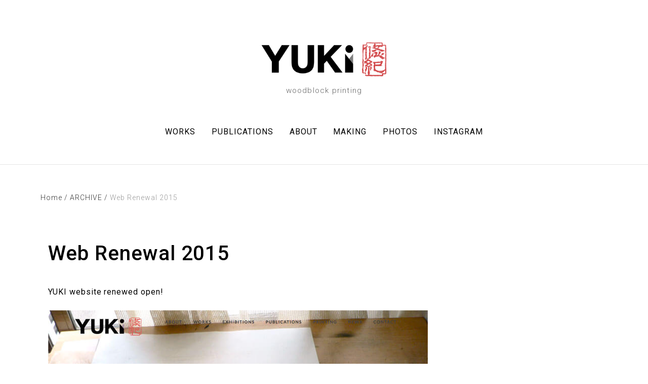

--- FILE ---
content_type: text/html; charset=UTF-8
request_url: https://blockingwood.com/yuki/web-renewal/
body_size: 35535
content:

<!doctype html>
<html lang="ja">
<head>
    <meta charset="UTF-8">
    <meta name="viewport" content="width=device-width, initial-scale=1">
    <link rel="profile" href="http://gmpg.org/xfn/11">

    <title>Web Renewal 2015 &#8211; YUKI</title>
<meta name='robots' content='max-image-preview:large' />
	<style>img:is([sizes="auto" i], [sizes^="auto," i]) { contain-intrinsic-size: 3000px 1500px }</style>
	<link rel='dns-prefetch' href='//fonts.googleapis.com' />
<link rel="alternate" type="application/rss+xml" title="YUKI &raquo; フィード" href="https://blockingwood.com/yuki/feed/" />
<link rel="alternate" type="application/rss+xml" title="YUKI &raquo; コメントフィード" href="https://blockingwood.com/yuki/comments/feed/" />
<link rel="alternate" type="application/rss+xml" title="YUKI &raquo; Web Renewal 2015 のコメントのフィード" href="https://blockingwood.com/yuki/web-renewal/feed/" />
<script type="text/javascript">
/* <![CDATA[ */
window._wpemojiSettings = {"baseUrl":"https:\/\/s.w.org\/images\/core\/emoji\/16.0.1\/72x72\/","ext":".png","svgUrl":"https:\/\/s.w.org\/images\/core\/emoji\/16.0.1\/svg\/","svgExt":".svg","source":{"concatemoji":"https:\/\/blockingwood.com\/yuki\/wp_yuki\/wp-includes\/js\/wp-emoji-release.min.js?ver=6.8.3"}};
/*! This file is auto-generated */
!function(s,n){var o,i,e;function c(e){try{var t={supportTests:e,timestamp:(new Date).valueOf()};sessionStorage.setItem(o,JSON.stringify(t))}catch(e){}}function p(e,t,n){e.clearRect(0,0,e.canvas.width,e.canvas.height),e.fillText(t,0,0);var t=new Uint32Array(e.getImageData(0,0,e.canvas.width,e.canvas.height).data),a=(e.clearRect(0,0,e.canvas.width,e.canvas.height),e.fillText(n,0,0),new Uint32Array(e.getImageData(0,0,e.canvas.width,e.canvas.height).data));return t.every(function(e,t){return e===a[t]})}function u(e,t){e.clearRect(0,0,e.canvas.width,e.canvas.height),e.fillText(t,0,0);for(var n=e.getImageData(16,16,1,1),a=0;a<n.data.length;a++)if(0!==n.data[a])return!1;return!0}function f(e,t,n,a){switch(t){case"flag":return n(e,"\ud83c\udff3\ufe0f\u200d\u26a7\ufe0f","\ud83c\udff3\ufe0f\u200b\u26a7\ufe0f")?!1:!n(e,"\ud83c\udde8\ud83c\uddf6","\ud83c\udde8\u200b\ud83c\uddf6")&&!n(e,"\ud83c\udff4\udb40\udc67\udb40\udc62\udb40\udc65\udb40\udc6e\udb40\udc67\udb40\udc7f","\ud83c\udff4\u200b\udb40\udc67\u200b\udb40\udc62\u200b\udb40\udc65\u200b\udb40\udc6e\u200b\udb40\udc67\u200b\udb40\udc7f");case"emoji":return!a(e,"\ud83e\udedf")}return!1}function g(e,t,n,a){var r="undefined"!=typeof WorkerGlobalScope&&self instanceof WorkerGlobalScope?new OffscreenCanvas(300,150):s.createElement("canvas"),o=r.getContext("2d",{willReadFrequently:!0}),i=(o.textBaseline="top",o.font="600 32px Arial",{});return e.forEach(function(e){i[e]=t(o,e,n,a)}),i}function t(e){var t=s.createElement("script");t.src=e,t.defer=!0,s.head.appendChild(t)}"undefined"!=typeof Promise&&(o="wpEmojiSettingsSupports",i=["flag","emoji"],n.supports={everything:!0,everythingExceptFlag:!0},e=new Promise(function(e){s.addEventListener("DOMContentLoaded",e,{once:!0})}),new Promise(function(t){var n=function(){try{var e=JSON.parse(sessionStorage.getItem(o));if("object"==typeof e&&"number"==typeof e.timestamp&&(new Date).valueOf()<e.timestamp+604800&&"object"==typeof e.supportTests)return e.supportTests}catch(e){}return null}();if(!n){if("undefined"!=typeof Worker&&"undefined"!=typeof OffscreenCanvas&&"undefined"!=typeof URL&&URL.createObjectURL&&"undefined"!=typeof Blob)try{var e="postMessage("+g.toString()+"("+[JSON.stringify(i),f.toString(),p.toString(),u.toString()].join(",")+"));",a=new Blob([e],{type:"text/javascript"}),r=new Worker(URL.createObjectURL(a),{name:"wpTestEmojiSupports"});return void(r.onmessage=function(e){c(n=e.data),r.terminate(),t(n)})}catch(e){}c(n=g(i,f,p,u))}t(n)}).then(function(e){for(var t in e)n.supports[t]=e[t],n.supports.everything=n.supports.everything&&n.supports[t],"flag"!==t&&(n.supports.everythingExceptFlag=n.supports.everythingExceptFlag&&n.supports[t]);n.supports.everythingExceptFlag=n.supports.everythingExceptFlag&&!n.supports.flag,n.DOMReady=!1,n.readyCallback=function(){n.DOMReady=!0}}).then(function(){return e}).then(function(){var e;n.supports.everything||(n.readyCallback(),(e=n.source||{}).concatemoji?t(e.concatemoji):e.wpemoji&&e.twemoji&&(t(e.twemoji),t(e.wpemoji)))}))}((window,document),window._wpemojiSettings);
/* ]]> */
</script>
<style id='wp-emoji-styles-inline-css' type='text/css'>

	img.wp-smiley, img.emoji {
		display: inline !important;
		border: none !important;
		box-shadow: none !important;
		height: 1em !important;
		width: 1em !important;
		margin: 0 0.07em !important;
		vertical-align: -0.1em !important;
		background: none !important;
		padding: 0 !important;
	}
</style>
<link rel='stylesheet' id='wp-block-library-css' href='https://blockingwood.com/yuki/wp_yuki/wp-includes/css/dist/block-library/style.min.css?ver=6.8.3' type='text/css' media='all' />
<style id='wp-block-library-theme-inline-css' type='text/css'>
.wp-block-audio :where(figcaption){color:#555;font-size:13px;text-align:center}.is-dark-theme .wp-block-audio :where(figcaption){color:#ffffffa6}.wp-block-audio{margin:0 0 1em}.wp-block-code{border:1px solid #ccc;border-radius:4px;font-family:Menlo,Consolas,monaco,monospace;padding:.8em 1em}.wp-block-embed :where(figcaption){color:#555;font-size:13px;text-align:center}.is-dark-theme .wp-block-embed :where(figcaption){color:#ffffffa6}.wp-block-embed{margin:0 0 1em}.blocks-gallery-caption{color:#555;font-size:13px;text-align:center}.is-dark-theme .blocks-gallery-caption{color:#ffffffa6}:root :where(.wp-block-image figcaption){color:#555;font-size:13px;text-align:center}.is-dark-theme :root :where(.wp-block-image figcaption){color:#ffffffa6}.wp-block-image{margin:0 0 1em}.wp-block-pullquote{border-bottom:4px solid;border-top:4px solid;color:currentColor;margin-bottom:1.75em}.wp-block-pullquote cite,.wp-block-pullquote footer,.wp-block-pullquote__citation{color:currentColor;font-size:.8125em;font-style:normal;text-transform:uppercase}.wp-block-quote{border-left:.25em solid;margin:0 0 1.75em;padding-left:1em}.wp-block-quote cite,.wp-block-quote footer{color:currentColor;font-size:.8125em;font-style:normal;position:relative}.wp-block-quote:where(.has-text-align-right){border-left:none;border-right:.25em solid;padding-left:0;padding-right:1em}.wp-block-quote:where(.has-text-align-center){border:none;padding-left:0}.wp-block-quote.is-large,.wp-block-quote.is-style-large,.wp-block-quote:where(.is-style-plain){border:none}.wp-block-search .wp-block-search__label{font-weight:700}.wp-block-search__button{border:1px solid #ccc;padding:.375em .625em}:where(.wp-block-group.has-background){padding:1.25em 2.375em}.wp-block-separator.has-css-opacity{opacity:.4}.wp-block-separator{border:none;border-bottom:2px solid;margin-left:auto;margin-right:auto}.wp-block-separator.has-alpha-channel-opacity{opacity:1}.wp-block-separator:not(.is-style-wide):not(.is-style-dots){width:100px}.wp-block-separator.has-background:not(.is-style-dots){border-bottom:none;height:1px}.wp-block-separator.has-background:not(.is-style-wide):not(.is-style-dots){height:2px}.wp-block-table{margin:0 0 1em}.wp-block-table td,.wp-block-table th{word-break:normal}.wp-block-table :where(figcaption){color:#555;font-size:13px;text-align:center}.is-dark-theme .wp-block-table :where(figcaption){color:#ffffffa6}.wp-block-video :where(figcaption){color:#555;font-size:13px;text-align:center}.is-dark-theme .wp-block-video :where(figcaption){color:#ffffffa6}.wp-block-video{margin:0 0 1em}:root :where(.wp-block-template-part.has-background){margin-bottom:0;margin-top:0;padding:1.25em 2.375em}
</style>
<style id='classic-theme-styles-inline-css' type='text/css'>
/*! This file is auto-generated */
.wp-block-button__link{color:#fff;background-color:#32373c;border-radius:9999px;box-shadow:none;text-decoration:none;padding:calc(.667em + 2px) calc(1.333em + 2px);font-size:1.125em}.wp-block-file__button{background:#32373c;color:#fff;text-decoration:none}
</style>
<style id='safe-svg-svg-icon-style-inline-css' type='text/css'>
.safe-svg-cover{text-align:center}.safe-svg-cover .safe-svg-inside{display:inline-block;max-width:100%}.safe-svg-cover svg{fill:currentColor;height:100%;max-height:100%;max-width:100%;width:100%}

</style>
<style id='global-styles-inline-css' type='text/css'>
:root{--wp--preset--aspect-ratio--square: 1;--wp--preset--aspect-ratio--4-3: 4/3;--wp--preset--aspect-ratio--3-4: 3/4;--wp--preset--aspect-ratio--3-2: 3/2;--wp--preset--aspect-ratio--2-3: 2/3;--wp--preset--aspect-ratio--16-9: 16/9;--wp--preset--aspect-ratio--9-16: 9/16;--wp--preset--color--black: #000000;--wp--preset--color--cyan-bluish-gray: #abb8c3;--wp--preset--color--white: #ffffff;--wp--preset--color--pale-pink: #f78da7;--wp--preset--color--vivid-red: #cf2e2e;--wp--preset--color--luminous-vivid-orange: #ff6900;--wp--preset--color--luminous-vivid-amber: #fcb900;--wp--preset--color--light-green-cyan: #7bdcb5;--wp--preset--color--vivid-green-cyan: #00d084;--wp--preset--color--pale-cyan-blue: #8ed1fc;--wp--preset--color--vivid-cyan-blue: #0693e3;--wp--preset--color--vivid-purple: #9b51e0;--wp--preset--gradient--vivid-cyan-blue-to-vivid-purple: linear-gradient(135deg,rgba(6,147,227,1) 0%,rgb(155,81,224) 100%);--wp--preset--gradient--light-green-cyan-to-vivid-green-cyan: linear-gradient(135deg,rgb(122,220,180) 0%,rgb(0,208,130) 100%);--wp--preset--gradient--luminous-vivid-amber-to-luminous-vivid-orange: linear-gradient(135deg,rgba(252,185,0,1) 0%,rgba(255,105,0,1) 100%);--wp--preset--gradient--luminous-vivid-orange-to-vivid-red: linear-gradient(135deg,rgba(255,105,0,1) 0%,rgb(207,46,46) 100%);--wp--preset--gradient--very-light-gray-to-cyan-bluish-gray: linear-gradient(135deg,rgb(238,238,238) 0%,rgb(169,184,195) 100%);--wp--preset--gradient--cool-to-warm-spectrum: linear-gradient(135deg,rgb(74,234,220) 0%,rgb(151,120,209) 20%,rgb(207,42,186) 40%,rgb(238,44,130) 60%,rgb(251,105,98) 80%,rgb(254,248,76) 100%);--wp--preset--gradient--blush-light-purple: linear-gradient(135deg,rgb(255,206,236) 0%,rgb(152,150,240) 100%);--wp--preset--gradient--blush-bordeaux: linear-gradient(135deg,rgb(254,205,165) 0%,rgb(254,45,45) 50%,rgb(107,0,62) 100%);--wp--preset--gradient--luminous-dusk: linear-gradient(135deg,rgb(255,203,112) 0%,rgb(199,81,192) 50%,rgb(65,88,208) 100%);--wp--preset--gradient--pale-ocean: linear-gradient(135deg,rgb(255,245,203) 0%,rgb(182,227,212) 50%,rgb(51,167,181) 100%);--wp--preset--gradient--electric-grass: linear-gradient(135deg,rgb(202,248,128) 0%,rgb(113,206,126) 100%);--wp--preset--gradient--midnight: linear-gradient(135deg,rgb(2,3,129) 0%,rgb(40,116,252) 100%);--wp--preset--font-size--small: 13px;--wp--preset--font-size--medium: 20px;--wp--preset--font-size--large: 36px;--wp--preset--font-size--x-large: 42px;--wp--preset--spacing--20: 0.44rem;--wp--preset--spacing--30: 0.67rem;--wp--preset--spacing--40: 1rem;--wp--preset--spacing--50: 1.5rem;--wp--preset--spacing--60: 2.25rem;--wp--preset--spacing--70: 3.38rem;--wp--preset--spacing--80: 5.06rem;--wp--preset--shadow--natural: 6px 6px 9px rgba(0, 0, 0, 0.2);--wp--preset--shadow--deep: 12px 12px 50px rgba(0, 0, 0, 0.4);--wp--preset--shadow--sharp: 6px 6px 0px rgba(0, 0, 0, 0.2);--wp--preset--shadow--outlined: 6px 6px 0px -3px rgba(255, 255, 255, 1), 6px 6px rgba(0, 0, 0, 1);--wp--preset--shadow--crisp: 6px 6px 0px rgba(0, 0, 0, 1);}:where(.is-layout-flex){gap: 0.5em;}:where(.is-layout-grid){gap: 0.5em;}body .is-layout-flex{display: flex;}.is-layout-flex{flex-wrap: wrap;align-items: center;}.is-layout-flex > :is(*, div){margin: 0;}body .is-layout-grid{display: grid;}.is-layout-grid > :is(*, div){margin: 0;}:where(.wp-block-columns.is-layout-flex){gap: 2em;}:where(.wp-block-columns.is-layout-grid){gap: 2em;}:where(.wp-block-post-template.is-layout-flex){gap: 1.25em;}:where(.wp-block-post-template.is-layout-grid){gap: 1.25em;}.has-black-color{color: var(--wp--preset--color--black) !important;}.has-cyan-bluish-gray-color{color: var(--wp--preset--color--cyan-bluish-gray) !important;}.has-white-color{color: var(--wp--preset--color--white) !important;}.has-pale-pink-color{color: var(--wp--preset--color--pale-pink) !important;}.has-vivid-red-color{color: var(--wp--preset--color--vivid-red) !important;}.has-luminous-vivid-orange-color{color: var(--wp--preset--color--luminous-vivid-orange) !important;}.has-luminous-vivid-amber-color{color: var(--wp--preset--color--luminous-vivid-amber) !important;}.has-light-green-cyan-color{color: var(--wp--preset--color--light-green-cyan) !important;}.has-vivid-green-cyan-color{color: var(--wp--preset--color--vivid-green-cyan) !important;}.has-pale-cyan-blue-color{color: var(--wp--preset--color--pale-cyan-blue) !important;}.has-vivid-cyan-blue-color{color: var(--wp--preset--color--vivid-cyan-blue) !important;}.has-vivid-purple-color{color: var(--wp--preset--color--vivid-purple) !important;}.has-black-background-color{background-color: var(--wp--preset--color--black) !important;}.has-cyan-bluish-gray-background-color{background-color: var(--wp--preset--color--cyan-bluish-gray) !important;}.has-white-background-color{background-color: var(--wp--preset--color--white) !important;}.has-pale-pink-background-color{background-color: var(--wp--preset--color--pale-pink) !important;}.has-vivid-red-background-color{background-color: var(--wp--preset--color--vivid-red) !important;}.has-luminous-vivid-orange-background-color{background-color: var(--wp--preset--color--luminous-vivid-orange) !important;}.has-luminous-vivid-amber-background-color{background-color: var(--wp--preset--color--luminous-vivid-amber) !important;}.has-light-green-cyan-background-color{background-color: var(--wp--preset--color--light-green-cyan) !important;}.has-vivid-green-cyan-background-color{background-color: var(--wp--preset--color--vivid-green-cyan) !important;}.has-pale-cyan-blue-background-color{background-color: var(--wp--preset--color--pale-cyan-blue) !important;}.has-vivid-cyan-blue-background-color{background-color: var(--wp--preset--color--vivid-cyan-blue) !important;}.has-vivid-purple-background-color{background-color: var(--wp--preset--color--vivid-purple) !important;}.has-black-border-color{border-color: var(--wp--preset--color--black) !important;}.has-cyan-bluish-gray-border-color{border-color: var(--wp--preset--color--cyan-bluish-gray) !important;}.has-white-border-color{border-color: var(--wp--preset--color--white) !important;}.has-pale-pink-border-color{border-color: var(--wp--preset--color--pale-pink) !important;}.has-vivid-red-border-color{border-color: var(--wp--preset--color--vivid-red) !important;}.has-luminous-vivid-orange-border-color{border-color: var(--wp--preset--color--luminous-vivid-orange) !important;}.has-luminous-vivid-amber-border-color{border-color: var(--wp--preset--color--luminous-vivid-amber) !important;}.has-light-green-cyan-border-color{border-color: var(--wp--preset--color--light-green-cyan) !important;}.has-vivid-green-cyan-border-color{border-color: var(--wp--preset--color--vivid-green-cyan) !important;}.has-pale-cyan-blue-border-color{border-color: var(--wp--preset--color--pale-cyan-blue) !important;}.has-vivid-cyan-blue-border-color{border-color: var(--wp--preset--color--vivid-cyan-blue) !important;}.has-vivid-purple-border-color{border-color: var(--wp--preset--color--vivid-purple) !important;}.has-vivid-cyan-blue-to-vivid-purple-gradient-background{background: var(--wp--preset--gradient--vivid-cyan-blue-to-vivid-purple) !important;}.has-light-green-cyan-to-vivid-green-cyan-gradient-background{background: var(--wp--preset--gradient--light-green-cyan-to-vivid-green-cyan) !important;}.has-luminous-vivid-amber-to-luminous-vivid-orange-gradient-background{background: var(--wp--preset--gradient--luminous-vivid-amber-to-luminous-vivid-orange) !important;}.has-luminous-vivid-orange-to-vivid-red-gradient-background{background: var(--wp--preset--gradient--luminous-vivid-orange-to-vivid-red) !important;}.has-very-light-gray-to-cyan-bluish-gray-gradient-background{background: var(--wp--preset--gradient--very-light-gray-to-cyan-bluish-gray) !important;}.has-cool-to-warm-spectrum-gradient-background{background: var(--wp--preset--gradient--cool-to-warm-spectrum) !important;}.has-blush-light-purple-gradient-background{background: var(--wp--preset--gradient--blush-light-purple) !important;}.has-blush-bordeaux-gradient-background{background: var(--wp--preset--gradient--blush-bordeaux) !important;}.has-luminous-dusk-gradient-background{background: var(--wp--preset--gradient--luminous-dusk) !important;}.has-pale-ocean-gradient-background{background: var(--wp--preset--gradient--pale-ocean) !important;}.has-electric-grass-gradient-background{background: var(--wp--preset--gradient--electric-grass) !important;}.has-midnight-gradient-background{background: var(--wp--preset--gradient--midnight) !important;}.has-small-font-size{font-size: var(--wp--preset--font-size--small) !important;}.has-medium-font-size{font-size: var(--wp--preset--font-size--medium) !important;}.has-large-font-size{font-size: var(--wp--preset--font-size--large) !important;}.has-x-large-font-size{font-size: var(--wp--preset--font-size--x-large) !important;}
:where(.wp-block-post-template.is-layout-flex){gap: 1.25em;}:where(.wp-block-post-template.is-layout-grid){gap: 1.25em;}
:where(.wp-block-columns.is-layout-flex){gap: 2em;}:where(.wp-block-columns.is-layout-grid){gap: 2em;}
:root :where(.wp-block-pullquote){font-size: 1.5em;line-height: 1.6;}
</style>
<link rel='stylesheet' id='lib-css-css' href='https://blockingwood.com/yuki/wp_yuki/wp-content/themes/yugen/assets/front-end/css/lib.css?ver=1.2.8' type='text/css' media='all' />
<link rel='stylesheet' id='yugen-style-css' href='https://blockingwood.com/yuki/wp_yuki/wp-content/themes/yugen/style.css?ver=6.8.3' type='text/css' media='all' />
<link rel='stylesheet' id='yugen-google-fonts-css' href='https://fonts.googleapis.com/css?family=Roboto%3A400italic%2C700italic%2C300%2C400%2C500%2C600%2C700%7CCormorant%20Garamond%3A400italic%2C700italic%2C300%2C400%2C500%2C600%2C700&#038;subset=latin%2Clatin-ext' type='text/css' media='all' />
<script type="text/javascript" src="https://blockingwood.com/yuki/wp_yuki/wp-includes/js/jquery/jquery.min.js?ver=3.7.1" id="jquery-core-js"></script>
<script type="text/javascript" src="https://blockingwood.com/yuki/wp_yuki/wp-includes/js/jquery/jquery-migrate.min.js?ver=3.4.1" id="jquery-migrate-js"></script>
<link rel="https://api.w.org/" href="https://blockingwood.com/yuki/wp-json/" /><link rel="alternate" title="JSON" type="application/json" href="https://blockingwood.com/yuki/wp-json/wp/v2/posts/1335" /><link rel="EditURI" type="application/rsd+xml" title="RSD" href="https://blockingwood.com/yuki/wp_yuki/xmlrpc.php?rsd" />
<meta name="generator" content="WordPress 6.8.3" />
<link rel="canonical" href="https://blockingwood.com/yuki/web-renewal/" />
<link rel='shortlink' href='https://blockingwood.com/yuki/?p=1335' />
<link rel="alternate" title="oEmbed (JSON)" type="application/json+oembed" href="https://blockingwood.com/yuki/wp-json/oembed/1.0/embed?url=https%3A%2F%2Fblockingwood.com%2Fyuki%2Fweb-renewal%2F" />
<link rel="alternate" title="oEmbed (XML)" type="text/xml+oembed" href="https://blockingwood.com/yuki/wp-json/oembed/1.0/embed?url=https%3A%2F%2Fblockingwood.com%2Fyuki%2Fweb-renewal%2F&#038;format=xml" />
<link rel="pingback" href="https://blockingwood.com/yuki/wp_yuki/xmlrpc.php"><link rel="icon" href="https://blockingwood.com/yuki/wp_yuki/wp-content/uploads/2021/01/cropped-yuki_hanko-32x32.jpg" sizes="32x32" />
<link rel="icon" href="https://blockingwood.com/yuki/wp_yuki/wp-content/uploads/2021/01/cropped-yuki_hanko-192x192.jpg" sizes="192x192" />
<link rel="apple-touch-icon" href="https://blockingwood.com/yuki/wp_yuki/wp-content/uploads/2021/01/cropped-yuki_hanko-180x180.jpg" />
<meta name="msapplication-TileImage" content="https://blockingwood.com/yuki/wp_yuki/wp-content/uploads/2021/01/cropped-yuki_hanko-270x270.jpg" />
		<style type="text/css" id="wp-custom-css">
			html {
	letter-spacing: .06em;
}		</style>
		
</head>

<body class="wp-singular post-template-default single single-post postid-1335 single-format-standard wp-custom-logo wp-embed-responsive wp-theme-yugen">


<div id="page" class="site">
    <a class="skip-link screen-reader-text" href="#content">Skip to content</a>

    <header id="masthead" class="site-header header-layout-4 scroll transition-5s">

        
        <div class="nav-bar">
            <div class="outer-container">
                <div class="container-fluid">
                    <div class="row align-items-center">
                        
<div class="body-overlay w-100 h-100 opacity-0 invisible transition-5s"></div>

<div class="col-12 d-flex flex-column align-items-center">
    <div class="site-branding d-flex flex-wrap flex-column justify-content-center align-items-center pt-32 pb-32">

        <a href="https://blockingwood.com/yuki/" class="custom-logo-link" rel="home"><img width="690" height="200" src="https://blockingwood.com/yuki/wp_yuki/wp-content/uploads/2021/01/yuki_logo.png" class="custom-logo" alt="YUKI" decoding="async" fetchpriority="high" srcset="https://blockingwood.com/yuki/wp_yuki/wp-content/uploads/2021/01/yuki_logo.png 690w, https://blockingwood.com/yuki/wp_yuki/wp-content/uploads/2021/01/yuki_logo-450x130.png 450w, https://blockingwood.com/yuki/wp_yuki/wp-content/uploads/2021/01/yuki_logo-650x188.png 650w" sizes="(max-width: 690px) 100vw, 690px" /></a>
        <div class="site-title-wrap text-center">

            
                    <p class="site-description">woodblock printing</p>

                
        </div><!-- .site-title-wrap -->
    </div><!-- .site-branding -->

    <nav id="site-navigation" class="main-navigation slide-in transition-5s">
        <div class="close-navigation position-absolute transition-5s cursor-pointer d-xl-none color-hex-6"><span class="pt-icon icon-cross"></span></div>

        <ul id="primary-menu" class="primary-menu d-flex flex-wrap flex-column flex-xl-row justify-content-center p-0 m-0 ls-none"><li id="menu-item-978" class="menu-item menu-item-type-taxonomy menu-item-object-category menu-item-has-children menu-item-978"><a href="https://blockingwood.com/yuki/category/works/">WORKS</a>
<ul class="sub-menu">
	<li id="menu-item-2776" class="menu-item menu-item-type-taxonomy menu-item-object-category menu-item-2776"><a href="https://blockingwood.com/yuki/category/diva/">2020  Diva</a></li>
	<li id="menu-item-1849" class="menu-item menu-item-type-taxonomy menu-item-object-category menu-item-1849"><a href="https://blockingwood.com/yuki/category/munich/">2017  Munich</a></li>
	<li id="menu-item-1725" class="menu-item menu-item-type-taxonomy menu-item-object-category menu-item-1725"><a href="https://blockingwood.com/yuki/category/wise/">2016  Wise</a></li>
	<li id="menu-item-70" class="menu-item menu-item-type-taxonomy menu-item-object-category menu-item-70"><a href="https://blockingwood.com/yuki/category/berlin-napoli/">2014  Berlin-Napoli</a></li>
	<li id="menu-item-64" class="menu-item menu-item-type-taxonomy menu-item-object-category menu-item-64"><a href="https://blockingwood.com/yuki/category/hope/">2011  Hope</a></li>
	<li id="menu-item-68" class="menu-item menu-item-type-taxonomy menu-item-object-category menu-item-68"><a href="https://blockingwood.com/yuki/category/mermaid/">2011  Mermaid</a></li>
	<li id="menu-item-62" class="menu-item menu-item-type-taxonomy menu-item-object-category menu-item-62"><a href="https://blockingwood.com/yuki/category/berlin-paris/">2010  Berlin-Paris</a></li>
	<li id="menu-item-69" class="menu-item menu-item-type-taxonomy menu-item-object-category menu-item-69"><a href="https://blockingwood.com/yuki/category/kitchen/">2010  Kitchen</a></li>
	<li id="menu-item-61" class="menu-item menu-item-type-taxonomy menu-item-object-category menu-item-61"><a href="https://blockingwood.com/yuki/category/muse/">2009  Muse</a></li>
	<li id="menu-item-60" class="menu-item menu-item-type-taxonomy menu-item-object-category menu-item-60"><a href="https://blockingwood.com/yuki/category/mode/">2009  Mode</a></li>
	<li id="menu-item-59" class="menu-item menu-item-type-taxonomy menu-item-object-category menu-item-59"><a href="https://blockingwood.com/yuki/category/bielefeld/">2008  Bielefeld</a></li>
	<li id="menu-item-58" class="menu-item menu-item-type-taxonomy menu-item-object-category menu-item-58"><a href="https://blockingwood.com/yuki/category/kyoto/">2004  Kyoto</a></li>
	<li id="menu-item-57" class="menu-item menu-item-type-taxonomy menu-item-object-category menu-item-57"><a href="https://blockingwood.com/yuki/category/tsukuba/">2003  Tsukuba</a></li>
	<li id="menu-item-296" class="menu-item menu-item-type-taxonomy menu-item-object-category menu-item-296"><a href="https://blockingwood.com/yuki/category/others/">Others</a></li>
</ul>
</li>
<li id="menu-item-1946" class="menu-item menu-item-type-post_type menu-item-object-page menu-item-1946"><a href="https://blockingwood.com/yuki/publication/">PUBLICATIONS</a></li>
<li id="menu-item-52" class="menu-item menu-item-type-post_type menu-item-object-page menu-item-52"><a href="https://blockingwood.com/yuki/about/">ABOUT</a></li>
<li id="menu-item-3335" class="menu-item menu-item-type-post_type menu-item-object-page menu-item-3335"><a href="https://blockingwood.com/yuki/making/">MAKING</a></li>
<li id="menu-item-3187" class="menu-item menu-item-type-post_type menu-item-object-page menu-item-3187"><a href="https://blockingwood.com/yuki/photos/">PHOTOS</a></li>
<li id="menu-item-3608" class="menu-item menu-item-type-custom menu-item-object-custom menu-item-3608"><a href="https://www.instagram.com/yukiprints/">INSTAGRAM</a></li>
</ul>    </nav><!-- #site-navigation -->

    <div class="hamburger-menu cursor-pointer d-xl-none">
        <span></span>
        <span></span>
        <span></span>
        <span></span>
    </div><!-- .hamburger-menu -->
</div><!-- .col -->                    </div><!-- .row -->
                </div><!-- .container-fluid -->
            </div><!-- .outer-container -->
        </div><!-- .nav-bar -->
        
    </header><!-- #masthead -->

    <div class="site-header-separator"></div>

    <div id="content" class="site-content">


<div class="outer-container">
    <div class="container-fluid">
        <div class="row">
            <div class="col-12">
                <div id="breadcrumb">

                    <nav role="navigation" aria-label="Breadcrumbs" class="yugen-breadcrumbs breadcrumbs"><ul class="trail-items d-flex flex-wrap align-items-center p-0 mb-0 ml-0 ls-none"><meta name="numberOfItems" content="3" /><meta name="itemListOrder" content="Ascending" /><li class="trail-item trail-begin" typeof="v:Breadcrumb"><a href="https://blockingwood.com/yuki/" rel="v:url" property="v:title" rel="v:url" property="v:title">Home<span class="delimiter">/</span></a><meta content="1" /></li><li class="trail-item" typeof="v:Breadcrumb"><a href="https://blockingwood.com/yuki/category/archive/" rel="v:url" property="v:title">ARCHIVE<span class="delimiter">/</span></a><meta content="2" /></li><li class="trail-item trail-end" typeof="v:Breadcrumb">Web Renewal 2015<meta content="3" /></li></ul></nav>
                </div><!-- #breadcrumb -->
            </div><!-- .col -->
        </div><!-- .row -->
    </div><!-- .container-fluid -->
</div><!-- .outer-container -->

    <div class="outer-container mt-80">
        <div class="container-fluid">
            <div class="row">
                <div class="col-12 d-flex flex-wrap">
                    <div id="primary" class="content-area full-width col-12">
                        <main id="main" class="site-main">

                            
<article id="post-1335" class="post-1335 post type-post status-publish format-standard has-post-thumbnail hentry category-archive">

    <header class="entry-header d-flex flex-wrap align-items-center text-left">

        
<!--                     <figure class="post-featured-image post-thumbnail">

                        <img width="750" height="415" src="https://blockingwood.com/yuki/wp_yuki/wp-content/uploads/2015/07/news_renewal_top_01.jpg" class="attachment-yugen-1800-16x9 size-yugen-1800-16x9 wp-post-image" alt="Web Renewal 2015" decoding="async" srcset="https://blockingwood.com/yuki/wp_yuki/wp-content/uploads/2015/07/news_renewal_top_01.jpg 750w, https://blockingwood.com/yuki/wp_yuki/wp-content/uploads/2015/07/news_renewal_top_01-450x249.jpg 450w, https://blockingwood.com/yuki/wp_yuki/wp-content/uploads/2015/07/news_renewal_top_01-650x360.jpg 650w" sizes="(max-width: 750px) 100vw, 750px" />
                    </figure> -->

                <h1 class="entry-title w-100">Web Renewal 2015</h1>
    </header><!-- .entry-header -->

    <div class="entry-content mt-80 text-left col-count-xxl-2 col-gap-xxl-96">

        <p>YUKI website renewed open!</p>
<p><img decoding="async" data-id="1570" src="http://www.blockingwood.com/yuki/wp_yuki/wp-content/uploads/2015/07/news_renewal_011.jpg" alt="news_renewal_01" width="750" height="6260" class="alignnone size-full wp-image-1570"></p>

    </div><!-- .entry-content -->

    <footer class="entry-footer d-flex flex-wrap align-items-center mt-80 text-left">

        <div class="cat-links post-meta-item d-flex flex-wrap align-items-center mr-24"><span class="pt-icon icon-list"></span><a href="https://blockingwood.com/yuki/category/archive/" rel="category tag">ARCHIVE</a></div><div class="post-listing post-navigation-wrap default navigation-layout-2">
	<nav class="navigation post-navigation" aria-label="投稿">
		<h2 class="screen-reader-text">投稿ナビゲーション</h2>
		<div class="nav-links"><div class="nav-previous"><a class="position-relative d-block td-none" href="https://blockingwood.com/yuki/alexia/" rel="prev"><span aria-hidden="true" class="meta-nav d-inline-block">Previous Post</span>
                            <div class="post-nav-content transition-5s">
                                <h2 class="entry-title m-0">Alexia</h2></div><span class="screen-reader-text">Previous Post</span></a></div><div class="nav-next"><a class="position-relative d-block td-none" href="https://blockingwood.com/yuki/bassano-bonelli-bassano/" rel="next"><span aria-hidden="true" class="meta-nav d-inline-block">Next Post</span>
                            <div class="post-nav-content transition-5s">
                            <h2 class="entry-title m-0">Bassano Bonelli Bassano</h2></div><span class="screen-reader-text">Next Post</span></a></div></div>
	</nav></div>
    </footer><!-- .entry-footer -->

</article><!-- #post-1335 -->

                        </main><!-- #main -->
                    </div><!-- #primary -->

                    
                </div><!-- .col -->
            </div><!-- .row -->
        </div><!-- .container-fluid -->
    </div><!-- .container -->


</div><!-- #content -->

<div class="footer-separator"></div>

<footer class="site-footer">

    

    <div class="footer-bar-separator"></div>

    <div id="colophon" class="footer-bar cs-light" role="contentinfo">
        <div class="outer-container">
            <div class="container-fluid">
                <div class="row flex-wrap align-items-center justify-content-center justify-content-lg-between">

                    
                            <div class="footer-copyright order-3 order-lg-1 my-8">
                                        <div class="site-info">
            Copyright &copy; 2026 <a href="https://blockingwood.com/yuki/">YUKI</a>. All rights reserved.<span class="sep"> | </span>Designed by <a href="http://precisethemes.com/" rel="designer" target="_blank">Precise Themes</a>        </div><!-- .site-info -->
                                    </div><!-- .footer-copyright -->

                        
                            <div class="footer-bar-menu order-2 order-md-2 my-12">
                                <ul id="footer-bar-nav" class="d-flex flex-wrap justify-content-center align-items-center p-0 m-0 ls-none"><li id="menu-item-2874" class="menu-item menu-item-type-custom menu-item-object-custom menu-item-2874"><a href="https://www.etsy.com/shop/MakisArtDesign">WEB SHOP</a></li>
<li id="menu-item-3167" class="menu-item menu-item-type-taxonomy menu-item-object-category current-post-ancestor current-menu-parent current-post-parent menu-item-3167"><a href="https://blockingwood.com/yuki/category/archive/">ARCHIVE</a></li>
<li id="menu-item-2643" class="menu-item menu-item-type-post_type menu-item-object-page menu-item-2643"><a href="https://blockingwood.com/yuki/contact/">CONTACT</a></li>
</ul>                            </div><!-- .footer-menu -->

                        
                            <div class="footer-bar-social order-1 order-md-3 my-8">
                                <div class="widget social-profiles-section">
        <div class="social-profiles-widget">
            
                            <ul>
                    
                            <li>
                                <a href="https://www.instagram.com/yukiprints/" target="_blank">
                                    <i class="fab fa-instagram"></i>                                    <label class="d-none">yukiprints</label>
                                </a>
                            </li>

                                            </ul><!-- .social-profiles -->
                    </div><!-- .social-profiles-sec -->

        </div>                            </div><!-- .top-bar-social -->

                        
                </div><!-- .row -->
            </div><!-- .container-fluid -->
        </div><!-- .outer-container -->
    </div><!-- .footer-bar -->


</footer><!-- .site-footer -->
</div><!-- #page -->


    <div class="back-to-top d-none d-md-flex align-items-center">
        <div class="bt-text">
            Back to Top        </div><!-- .bt-text -->

        <span class="d-block pt-icon icon-arrow-right"></span>
    </div><!-- .back-to-top -->


<script type="speculationrules">
{"prefetch":[{"source":"document","where":{"and":[{"href_matches":"\/yuki\/*"},{"not":{"href_matches":["\/yuki\/wp_yuki\/wp-*.php","\/yuki\/wp_yuki\/wp-admin\/*","\/yuki\/wp_yuki\/wp-content\/uploads\/*","\/yuki\/wp_yuki\/wp-content\/*","\/yuki\/wp_yuki\/wp-content\/plugins\/*","\/yuki\/wp_yuki\/wp-content\/themes\/yugen\/*","\/yuki\/*\\?(.+)"]}},{"not":{"selector_matches":"a[rel~=\"nofollow\"]"}},{"not":{"selector_matches":".no-prefetch, .no-prefetch a"}}]},"eagerness":"conservative"}]}
</script>
<script type="text/javascript" src="https://blockingwood.com/yuki/wp_yuki/wp-content/themes/yugen/assets/front-end/js/custom.min.js?ver=1.2.8" id="custom-js-js"></script>
<script type="text/javascript" src="https://blockingwood.com/yuki/wp_yuki/wp-includes/js/comment-reply.min.js?ver=6.8.3" id="comment-reply-js" async="async" data-wp-strategy="async"></script>
    <script>
        /(trident|msie)/i.test(navigator.userAgent)&&document.getElementById&&window.addEventListener&&window.addEventListener("hashchange",function(){var t,e=location.hash.substring(1);/^[A-z0-9_-]+$/.test(e)&&(t=document.getElementById(e))&&(/^(?:a|select|input|button|textarea)$/i.test(t.tagName)||(t.tabIndex=-1),t.focus())},!1);
    </script>
    
</body>
</html>